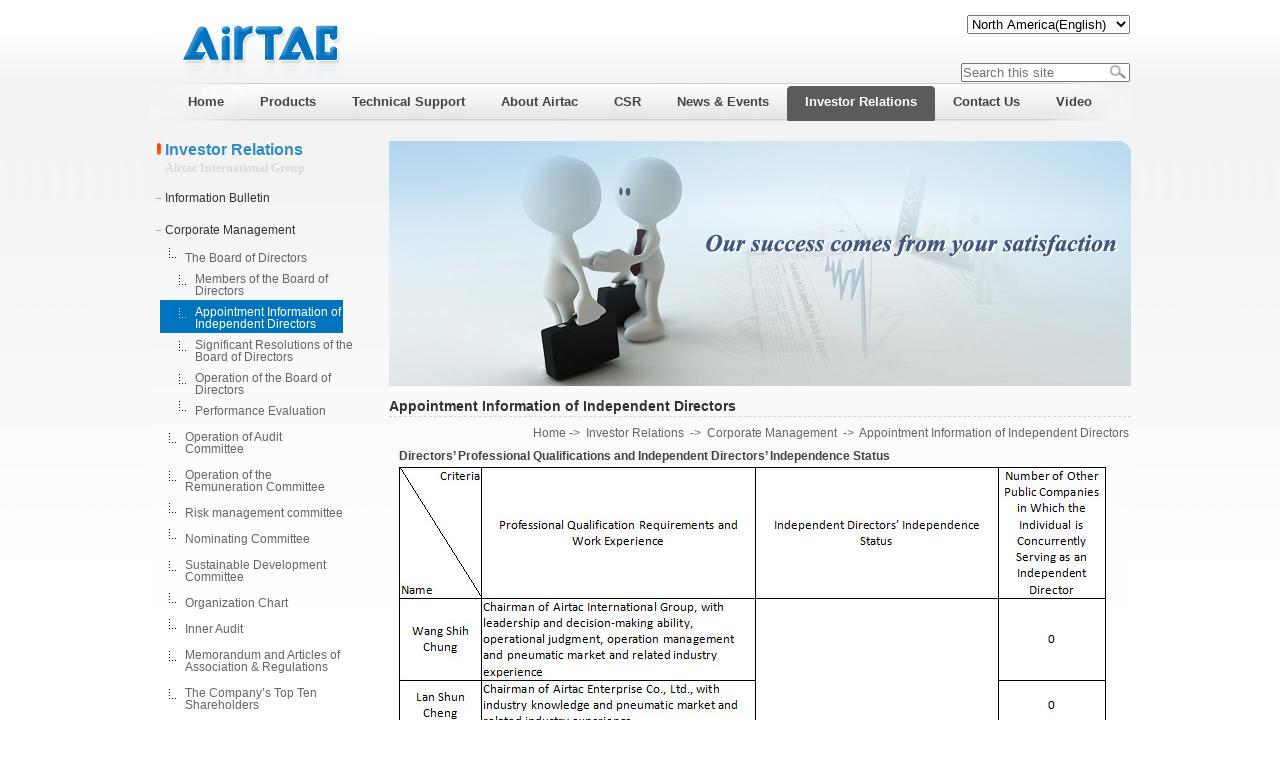

--- FILE ---
content_type: text/html; charset=utf-8
request_url: https://us-en.airtac.com/about.aspx?c_kind=5&c_kind2=132&c_kind3=324&c_kind4=326
body_size: 23812
content:

<!DOCTYPE html PUBLIC "-//W3C//DTD XHTML 1.0 Transitional//EN" "http://www.w3.org/TR/xhtml1/DTD/xhtml1-transitional.dtd">
<html xmlns="http://www.w3.org/1999/xhtml">
<head>
<meta http-equiv="Content-Type" content="text/html; charset=utf-8" />
<meta content="Airtac International Group&nbsp;with its headquater located in Ningbo and established in Taiwan in 1988, is a well-known supplier/manufacture of pneumatic equipments in the world market. AirTAC is specialized in producing actuators, control components, air preparation products, and accessories, which are widely used in the automotive, machinery manufacturing, metallurgy, electronics, environmental protection, lighting and textile, ceramics, medical equipments, food and packaging industries." name="description"/>
<meta content="AIRTAC,solenoid valves,cylinder,standard cylinder" name="keywords" />
<!--MOBILE ADD STR-->
  <meta http-equiv="X-UA-Compatible" content="IE=Edge,chrome=1">
  <meta name="renderer" content="webkit">
  <meta name="viewport" content="width=device-width, initial-scale=1, maximum-scale=1, user-scalable=no, minimal-ui">
<!--MOBILE ADD END-->
<title>AirTAC International Group</title>
<link rel="shortcut icon" href="favicon.ico" />
<link href="css/css.css" rel="stylesheet" type="text/css" />
</head>
<body onload="c_ss()">
<form name="form1" method="post" action="about.aspx?c_kind=5&amp;c_kind2=132&amp;c_kind3=324&amp;c_kind4=326" id="form1">
<div>
<input type="hidden" name="__VIEWSTATE" id="__VIEWSTATE" value="/[base64]/////[base64]" />
</div>

<div>

	<input type="hidden" name="__VIEWSTATEGENERATOR" id="__VIEWSTATEGENERATOR" value="E809BCA5" />
	<input type="hidden" name="__EVENTVALIDATION" id="__EVENTVALIDATION" value="/wEWCgK30+O5CAKGgPyGAQKmlNCQAgKr+9b+DgKq+7r9DgKq+7b9DgKq+7L9DgLhseypCgKmlLy1CQKC2O7WBjA7lRAXPiSCL7aGUGmc5sTYNZt1" />
</div>
 <div class="container">
 
<!--<script type="text/javascript"> 
$(function(){ 
$('#webmenu li').hover(function(){ 
$(this).children('ul').stop(true,true).slideDown('slow'); 
},function(){ 
$(this).children('ul').stop(true,true).slideUp('slow'); 
});
$('#webmenu li').hover(function(){ 
$(this).children('div').stop(true,true).slideDown('slow'); 
},function(){ 
$(this).children('div').stop(true,true).slideUp('slow'); 
}); 
});
 </script>-->
<style type="text/css">
*{
margin:0; 
padding:0;
} 
#webmenu li ul a { float:none; line-height:15px;  padding:3px 0px;   text-transform:capitalize; display:block;}
#webmenu {  text-align:center;position:relative; z-index:5000;} 
#webmenu li ul {display:none;border:1px solid #ddd; } 
#webmenu .height-auto { line-height:15px; padding:5px 10px;} 
.second-menu, .third-menu, .fourth-menu {position:absolute;} 
.first-menu li {position:relative;} 
.first-menu a { float:left; display:block;  padding: 0;  } 
.second-menu {top:38px; left:0;} 
.third-menu, .fourth-menu {width:110px; top:0; left:110px; _left:120px; } 
.third-menu a:hover {background:#ccc; border-bottom:1px solid #fff; } 
#subMgm {width:110px; position:absolute; left:110px;} 
#subMgm .third-menu {left:110px; _left:55px;} 
#subMgm .fourth-menu {left:110px; _left:55px; } 
#subMusic, #subNews {width:110px;} 
</style>  
<div class="header">
	    <div class="top"><A href="../index.aspx"><img src="../images/head2.gif"/></A><!--2022-11-15 add -->
             <div class="lan">
             <script type="text/javascript" src="js/Language.js"></script> 
             <script>
             function alert_z()
             {
            // var JF_cn="ft"+self.location.hostname.toString().replace(/\./g,"")
	        // var BodyIsFt=getCookie(JF_cn);
             var StranLink_Obj=document.getElementById("StranLink12");
           //if(StranLink_Obj.options[StranLink_Obj.selectedIndex].value=="-1")
           // {          
             //StranBody();
             // c_ss();          
            // return;
           // }  else if(StranLink_Obj.options[StranLink_Obj.selectedIndex].value=="0")
           // {
            window.location.href=StranLink_Obj.options[StranLink_Obj.selectedIndex].value;
           // } else
           // {
           // window.location.href="http://www.airtac.com.tw/";
           // }          
             }           

 function c_ss(){
 var BodyIsFt=getCookie(JF_cn);
                var i,num,op
                num=document.form1.StranLink12.length
                for(i=0;i<num;i++){
                op=document.form1.StranLink12.options[i]
                if(op.value==BodyIsFt) op.selected=true;
            }}
             </script>
<script type="text/javascript">
function tjse()
{
key=document.getElementById("top1_TextBox1").value;
kd="";
window.location.href="websearch.aspx?c_kind=552&searchkey=" + key + "&kd=" +kd;
}	
function OnKeyAll()
{if(event.keyCode==13)
	{
		var btnQueryAll=document.getElementById("btnSeachAll");
		btnQueryAll.focus();
		if(btnQueryAll==document.activeElement){
		btnQueryAll.click();
	}
	}
}		 
</script>			 
           <select onchange="alert_z()" id="StranLink12" name="StranLink12">
		   <option value="#" >-Select Language-</option>
		   <option value="https://us-en.airtac.com" selected="selected">North America(English)</option>
		   <option value="https://sa-es.airtac.com" >South America(Español)</option>
		   <option value="https://global.airtac.com" >Global(English)</option> 		   		   		   
		</select>
		    </div>
<div class="lan3" >
		 <ul>		   
		   <li class="seach_textbox" >
               <input name="top1$TextBox1" type="text" id="top1_TextBox1" placeholder="Search this site" onkeydown="OnKeyAll()" /><a  href="javascript:tjse()" id="btnSeachAll"><img src="images/cx.jpg" Width="16" Height="14" BorderStyle="None"   /></a></li>
		 </ul>
 </div>			
		</div>
<div id="nav">
<ul id="webmenu" class="first-menu" style="padding-left:20px;">
<li class="li1"><a href="index.aspx" class="yj"><span>Home</span></a> 
</li>

			<li class="li1"  ><a class="yj4" href="/pro_pd.aspx?c_kind=4"><span>Products</span></a>
			<ul id="subNews" class="second-menu lls" style="width:342px;">
			 <div style=" line-height: 15px;  list-style-type: none;text-align:left;
  width: 342px;  background-image:url(../images/xx.gif); height:153px; background-repeat:repeat-x; background-position:left top; z-index:200;">
			<div class="ej">
			<div style=" padding-top:5px; *padding-top:0px; *margin-top:5px;">			
			 <div style="float:left">
			
           
            <li><a href="pro_js.aspx?c_kind=4&c_kind2=18" >New Products</a>        
         
         
         </li>
        
         
           
            <li><a href="projs.aspx?c_kind=4&c_kind2=19" >Product Introductions</a>        
         
         
           <ul  class="third-menu lls" style="width:162px;">
           <div class="ej1">
           <div style=" padding-top:10px; *padding-top:0px; *margin-top:10px;">			
			 <div style="float:left">
           
          <li>
         <a href="projs.aspx?c_kind=4&c_kind2=19&c_kind3=40">Control Components</a>
         
         <ul class="fourth-menu lls" style="width:162px;">
         <div class="ej1">
         <div style=" padding-top:10px; *padding-top:0px; *margin-top:10px;">			
			 <div style="float:left">
         
               <li><a href="pro.aspx?c_kind=4&c_kind2=19&c_kind3=40&c_kind4=46 ">Solenoid Valve</a></li>               
                  
               <li><a href="pro.aspx?c_kind=4&c_kind2=19&c_kind3=40&c_kind4=47 ">2 way valve</a></li>               
                  
               <li><a href="pro.aspx?c_kind=4&c_kind2=19&c_kind3=40&c_kind4=48 ">Pneumatic Control Valve</a></li>               
                  
               <li><a href="pro.aspx?c_kind=4&c_kind2=19&c_kind3=40&c_kind4=49 ">Other Valves</a></li>               
                  
               <li><a href="pro.aspx?c_kind=4&c_kind2=19&c_kind3=40&c_kind4=306 ">Ordinary Coils</a></li>               
                  
                  </div>
                 
			      </div>
			   </div>
                  </ul>
                  
              </li>
              
          <li>
         <a href="projs.aspx?c_kind=4&c_kind2=19&c_kind3=39">Preparation Units</a>
         
         <ul class="fourth-menu lls" style="width:162px;">
         <div class="ej1">
         <div style=" padding-top:10px; *padding-top:0px; *margin-top:10px;">			
			 <div style="float:left">
         
               <li><a href="pro.aspx?c_kind=4&c_kind2=19&c_kind3=39&c_kind4=43 ">GA Series</a></li>               
                  
               <li><a href="pro.aspx?c_kind=4&c_kind2=19&c_kind3=39&c_kind4=445 ">GP Series</a></li>               
                  
               <li><a href="pro.aspx?c_kind=4&c_kind2=19&c_kind3=39&c_kind4=581 ">Pressure Switch</a></li>               
                  
               <li><a href="pro.aspx?c_kind=4&c_kind2=19&c_kind3=39&c_kind4=45 ">Other Series</a></li>               
                  
               <li><a href="pro.aspx?c_kind=4&c_kind2=19&c_kind3=39&c_kind4=582 ">Vacuum Components</a></li>               
                  
                  </div>
                 
			      </div>
			   </div>
                  </ul>
                  
              </li>
              
          <li>
         <a href="projs.aspx?c_kind=4&c_kind2=19&c_kind3=41">Actuators</a>
         
         <ul class="fourth-menu lls" style="width:162px;">
         <div class="ej1">
         <div style=" padding-top:10px; *padding-top:0px; *margin-top:10px;">			
			 <div style="float:left">
         
               <li><a href="pro.aspx?c_kind=4&c_kind2=19&c_kind3=41&c_kind4=592 ">Standard Cylinder(Imperial)</a></li>               
                  
               <li><a href="pro.aspx?c_kind=4&c_kind2=19&c_kind3=41&c_kind4=593 ">Roundline Cylinder(Imperial)</a></li>               
                  
               <li><a href="pro.aspx?c_kind=4&c_kind2=19&c_kind3=41&c_kind4=487 ">Slide Table Cylinders</a></li>               
                  
               <li><a href="pro.aspx?c_kind=4&c_kind2=19&c_kind3=41&c_kind4=485 ">Guided Cylinders</a></li>               
                  
               <li><a href="pro.aspx?c_kind=4&c_kind2=19&c_kind3=41&c_kind4=495 ">Rodless Magnetic Cylinders</a></li>               
                  
               <li><a href="pro.aspx?c_kind=4&c_kind2=19&c_kind3=41&c_kind4=497 ">Air Grippers</a></li>               
                  
               <li><a href="pro.aspx?c_kind=4&c_kind2=19&c_kind3=41&c_kind4=496 ">Rotary Table Cylinders</a></li>               
                  
               <li><a href="pro.aspx?c_kind=4&c_kind2=19&c_kind3=41&c_kind4=513 ">Cylinder Accessories</a></li>               
                  
                  </div>
                 
			      </div>
			   </div>
                  </ul>
                  
              </li>
              
          <li>
         <a href="projs.aspx?c_kind=4&c_kind2=19&c_kind3=42">Fittings & Tubing & Accessories</a>
         
         <ul class="fourth-menu lls" style="width:162px;">
         <div class="ej1">
         <div style=" padding-top:10px; *padding-top:0px; *margin-top:10px;">			
			 <div style="float:left">
         
               <li><a href="pro.aspx?c_kind=4&c_kind2=19&c_kind3=42&c_kind4=56 ">Shock Absorber</a></li>               
                  
               <li><a href="pro.aspx?c_kind=4&c_kind2=19&c_kind3=42&c_kind4=597 ">One-Touch Fittings(NPT Thread)</a></li>               
                  
               <li><a href="pro.aspx?c_kind=4&c_kind2=19&c_kind3=42&c_kind4=467 ">One-Touch Fittings(PT Thread)</a></li>               
                  
               <li><a href="pro.aspx?c_kind=4&c_kind2=19&c_kind3=42&c_kind4=468 ">Stainless Steel One-touch Fittings(PT)</a></li>               
                  
               <li><a href="pro.aspx?c_kind=4&c_kind2=19&c_kind3=42&c_kind4=257 ">PU Tube</a></li>               
                  
               <li><a href="pro.aspx?c_kind=4&c_kind2=19&c_kind3=42&c_kind4=258 ">PA Tube,Flame resistant tube</a></li>               
                  
                  </div>
                 
			      </div>
			   </div>
                  </ul>
                  
              </li>
              
          <li>
         <a href="projs.aspx?c_kind=4&c_kind2=19&c_kind3=516">Guide</a>
         
         <ul class="fourth-menu lls" style="width:162px;">
         <div class="ej1">
         <div style=" padding-top:10px; *padding-top:0px; *margin-top:10px;">			
			 <div style="float:left">
         
               <li><a href="pro.aspx?c_kind=4&c_kind2=19&c_kind3=516&c_kind4=551 ">Guide</a></li>               
                  
               <li><a href="https://us-en.airtac.com/guide/?c_kind=4&c_kind2=19&c_kind3=516&c_kind4=656 ">Linear guide theoretical lifespan calculation program</a></li>               
                  
                  </div>
                 
			      </div>
			   </div>
                  </ul>
                  
              </li>
              </div>
			   </div>
			   </div></ul>
         </li>
        
         
           
            <li><a href="projs3.aspx?c_kind=4&c_kind2=678" >Discontinued products</a>        
         
         
           <ul  class="third-menu lls" style="width:162px;">
           <div class="ej1">
           <div style=" padding-top:10px; *padding-top:0px; *margin-top:10px;">			
			 <div style="float:left">
           
          <li>
         <a href="projs3.aspx?c_kind=4&c_kind2=678&c_kind3=679">Control Components</a>
         
         <ul class="fourth-menu lls" style="width:162px;">
         <div class="ej1">
         <div style=" padding-top:10px; *padding-top:0px; *margin-top:10px;">			
			 <div style="float:left">
         
               <li><a href="pro3.aspx?c_kind=4&c_kind2=678&c_kind3=679&c_kind4=680 ">2W Series Valve</a></li>               
                  
               <li><a href="pro3.aspx?c_kind=4&c_kind2=678&c_kind3=679&c_kind4=681 ">2KW Series Valve</a></li>               
                  
               <li><a href="pro3.aspx?c_kind=4&c_kind2=678&c_kind3=679&c_kind4=682 ">2S Series Valve</a></li>               
                  
               <li><a href="pro3.aspx?c_kind=4&c_kind2=678&c_kind3=679&c_kind4=683 ">2KS Series Valve</a></li>               
                  
               <li><a href="pro3.aspx?c_kind=4&c_kind2=678&c_kind3=679&c_kind4=684 ">2L Series Valve</a></li>               
                  
               <li><a href="pro3.aspx?c_kind=4&c_kind2=678&c_kind3=679&c_kind4=685 ">2KL Series Valve</a></li>               
                  
               <li><a href="pro3.aspx?c_kind=4&c_kind2=678&c_kind3=679&c_kind4=761 ">6V Series Valve</a></li>               
                  
               <li><a href="pro3.aspx?c_kind=4&c_kind2=678&c_kind3=679&c_kind4=763 ">6HV Series Valve</a></li>               
                  
               <li><a href="pro3.aspx?c_kind=4&c_kind2=678&c_kind3=679&c_kind4=765 ">6TV Series Valve</a></li>               
                  
               <li><a href="pro3.aspx?c_kind=4&c_kind2=678&c_kind3=679&c_kind4=767 ">6A Series Valve</a></li>               
                  
               <li><a href="pro3.aspx?c_kind=4&c_kind2=678&c_kind3=679&c_kind4=769 ">6TA Series Valve</a></li>               
                  
                  </div>
                 
			      </div>
			   </div>
                  </ul>
                  
              </li>
              
          <li>
         <a href="projs3.aspx?c_kind=4&c_kind2=678&c_kind3=771">Actuators</a>
         
         <ul class="fourth-menu lls" style="width:162px;">
         <div class="ej1">
         <div style=" padding-top:10px; *padding-top:0px; *margin-top:10px;">			
			 <div style="float:left">
         
               <li><a href="pro3.aspx?c_kind=4&c_kind2=678&c_kind3=771&c_kind4=772 ">NACQ Compact Cylinder</a></li>               
                  
               <li><a href="pro3.aspx?c_kind=4&c_kind2=678&c_kind3=771&c_kind4=774 ">NACF Round Compact Cylinder</a></li>               
                  
                  </div>
                 
			      </div>
			   </div>
                  </ul>
                  
              </li>
              
          <li>
         <a href="projs3.aspx?c_kind=4&c_kind2=678&c_kind3=776">Fittings & Tubing & Accessories</a>
         
         <ul class="fourth-menu lls" style="width:162px;">
         <div class="ej1">
         <div style=" padding-top:10px; *padding-top:0px; *margin-top:10px;">			
			 <div style="float:left">
         
               <li><a href="pro3.aspx?c_kind=4&c_kind2=678&c_kind3=776&c_kind4=777 ">NUE95A Series</a></li>               
                  
               <li><a href="pro3.aspx?c_kind=4&c_kind2=678&c_kind3=776&c_kind4=779 ">NACA/NACJ Series</a></li>               
                  
               <li><a href="pro3.aspx?c_kind=4&c_kind2=678&c_kind3=776&c_kind4=781 ">NPLL Series</a></li>               
                  
               <li><a href="pro3.aspx?c_kind=4&c_kind2=678&c_kind3=776&c_kind4=783 ">NPLF Series</a></li>               
                  
               <li><a href="pro3.aspx?c_kind=4&c_kind2=678&c_kind3=776&c_kind4=785 ">NPSS Series</a></li>               
                  
               <li><a href="pro3.aspx?c_kind=4&c_kind2=678&c_kind3=776&c_kind4=787 ">NPH Series</a></li>               
                  
               <li><a href="pro3.aspx?c_kind=4&c_kind2=678&c_kind3=776&c_kind4=789 ">NPHF Series</a></li>               
                  
               <li><a href="pro3.aspx?c_kind=4&c_kind2=678&c_kind3=776&c_kind4=791 ">NPHW Series</a></li>               
                  
               <li><a href="pro3.aspx?c_kind=4&c_kind2=678&c_kind3=776&c_kind4=793 ">NPHD Series</a></li>               
                  
               <li><a href="pro3.aspx?c_kind=4&c_kind2=678&c_kind3=776&c_kind4=795 ">NPHK Series</a></li>               
                  
               <li><a href="pro3.aspx?c_kind=4&c_kind2=678&c_kind3=776&c_kind4=797 ">NPHV Series</a></li>               
                  
               <li><a href="pro3.aspx?c_kind=4&c_kind2=678&c_kind3=776&c_kind4=799 ">NPZ Series</a></li>               
                  
               <li><a href="pro3.aspx?c_kind=4&c_kind2=678&c_kind3=776&c_kind4=801 ">NPEG Series</a></li>               
                  
               <li><a href="pro3.aspx?c_kind=4&c_kind2=678&c_kind3=776&c_kind4=803 ">NPEW Series</a></li>               
                  
               <li><a href="pro3.aspx?c_kind=4&c_kind2=678&c_kind3=776&c_kind4=805 ">NPYW Series</a></li>               
                  
               <li><a href="pro3.aspx?c_kind=4&c_kind2=678&c_kind3=776&c_kind4=807 ">NPZG Series</a></li>               
                  
               <li><a href="pro3.aspx?c_kind=4&c_kind2=678&c_kind3=776&c_kind4=809 ">NPZB Series</a></li>               
                  
               <li><a href="pro3.aspx?c_kind=4&c_kind2=678&c_kind3=776&c_kind4=811 ">NPKG Series</a></li>               
                  
               <li><a href="pro3.aspx?c_kind=4&c_kind2=678&c_kind3=776&c_kind4=813 ">NPKD Series</a></li>               
                  
               <li><a href="pro3.aspx?c_kind=4&c_kind2=678&c_kind3=776&c_kind4=815 ">NBESL Series</a></li>               
                  
               <li><a href="pro3.aspx?c_kind=4&c_kind2=678&c_kind3=776&c_kind4=819 ">NBPC Series</a></li>               
                  
               <li><a href="pro3.aspx?c_kind=4&c_kind2=678&c_kind3=776&c_kind4=821 ">NBPCF Series</a></li>               
                  
               <li><a href="pro3.aspx?c_kind=4&c_kind2=678&c_kind3=776&c_kind4=823 ">NBPM Series</a></li>               
                  
               <li><a href="pro3.aspx?c_kind=4&c_kind2=678&c_kind3=776&c_kind4=825 ">NBPMF Series</a></li>               
                  
               <li><a href="pro3.aspx?c_kind=4&c_kind2=678&c_kind3=776&c_kind4=827 ">NBKC Series</a></li>               
                  
               <li><a href="pro3.aspx?c_kind=4&c_kind2=678&c_kind3=776&c_kind4=829 ">NBB Series</a></li>               
                  
               <li><a href="pro3.aspx?c_kind=4&c_kind2=678&c_kind3=776&c_kind4=831 ">NBD Series</a></li>               
                  
               <li><a href="pro3.aspx?c_kind=4&c_kind2=678&c_kind3=776&c_kind4=833 ">NBU Series</a></li>               
                  
                  </div>
                 
			      </div>
			   </div>
                  </ul>
                  
              </li>
              </div>
			   </div>
			   </div></ul>
         </li>
        
         
           
            <li><a href="about.aspx?c_kind=4&c_kind2=615" >North America Version Product Catalog Errata</a>        
         
         
         </li>
        
         
           
            <li><a href="pro_xz2.aspx?c_kind=4&c_kind2=131" >3D software and full catalog download</a>        
         
         
         </li>
        
         
           
            <li><a href="crosscatalog.aspx?c_kind=4&c_kind2=612" >product part numbers cross</a>        
         
         
         </li>
        
         
           
            <li><a href="https://global.airtac.com/pro_pd.aspx?c_kind=4?c_kind=4&c_kind2=622" >Global product lines: metric and ISO series</a>        
         
         
         </li>
        
          </div><div style="float:right; width:187; height:102; overflow:hidden;"></div>
			   
			   </div></div>
			</ul>
			
			</li>			
			
			<li class="li1"  ><a class="yj2" href="/jjfa.aspx?c_kind=2&c_kind2=14"><span>Technical Support</span></a>
			<ul id="subNews" class="second-menu lls" style="width:342px;">
			 <div style=" line-height: 15px;  list-style-type: none;text-align:left;
  width: 342px;  background-image:url(../images/xx.gif); height:153px; background-repeat:repeat-x; background-position:left top; z-index:200;">
			<div class="ej">
			<div style=" padding-top:5px; *padding-top:0px; *margin-top:5px;">			
			 <div style="float:left">
			
           
            <li><a href="jjfa.aspx?c_kind=2&c_kind2=14" >Global Capacity</a>        
         
         
           <ul  class="third-menu lls" style="width:162px;">
           <div class="ej1">
           <div style=" padding-top:10px; *padding-top:0px; *margin-top:10px;">			
			 <div style="float:left">
           
          <li>
         <a href="about.aspx?c_kind=2&c_kind2=14&c_kind3=29">Service Network</a>
         
              </li>
              
          <li>
         <a href="about.aspx?c_kind=2&c_kind2=14&c_kind3=31">Manufacturing Capacity</a>
         
              </li>
              </div>
			   </div>
			   </div></ul>
         </li>
        
          </div><div style="float:right; width:187; height:102; overflow:hidden;"></div>
			   
			   </div></div>
			</ul>
			
			</li>			
			
			<li class="li1"  ><a class="yj1" href="/about.aspx?c_kind=1&c_kind2=8"><span>About Airtac</span></a>
			<ul id="subNews" class="second-menu lls" style="width:342px;">
			 <div style=" line-height: 15px;  list-style-type: none;text-align:left;
  width: 342px;  background-image:url(../images/xx.gif); height:153px; background-repeat:repeat-x; background-position:left top; z-index:200;">
			<div class="ej">
			<div style=" padding-top:5px; *padding-top:0px; *margin-top:5px;">			
			 <div style="float:left">
			
           
            <li><a href="about.aspx?c_kind=1&c_kind2=8" >Group Overview</a>        
         
         
         </li>
        
         
           
            <li><a href="about3.aspx?c_kind=1&c_kind2=9" >Development History</a>        
         
         
           <ul  class="third-menu lls" style="width:162px;">
           <div class="ej1">
           <div style=" padding-top:10px; *padding-top:0px; *margin-top:10px;">			
			 <div style="float:left">
           
          <li>
         <a href="?c_kind=1&c_kind2=9&c_kind3=540">1988-2005</a>
         
              </li>
              
          <li>
         <a href="?c_kind=1&c_kind2=9&c_kind3=541">2006-2010</a>
         
              </li>
              
          <li>
         <a href="?c_kind=1&c_kind2=9&c_kind3=542">2011-2015</a>
         
              </li>
              
          <li>
         <a href="?c_kind=1&c_kind2=9&c_kind3=543">2016-2020</a>
         
              </li>
              </div>
			   </div>
			   </div></ul>
         </li>
        
         
           
            <li><a href="https://www.104.com.tw/jobbank/custjob/index.php?r=cust&jobsource=checkc&j=443a426b34363e6730323a63383e3619729292929405c466785j52&page=2#info06?c_kind=1&c_kind2=385" >Career</a>        
         
         
         </li>
        
          </div><div style="float:right; width:187; height:102; overflow:hidden;"></div>
			   
			   </div></div>
			</ul>
			
			</li>			
			
			<li class="li1"  ><a class="yj11" href="/about5.aspx?c_kind=11"><span>CSR</span></a>
			<ul id="subNews" class="second-menu lls" style="width:342px;">
			 <div style=" line-height: 15px;  list-style-type: none;text-align:left;
  width: 342px;  background-image:url(../images/xx.gif); height:153px; background-repeat:repeat-x; background-position:left top; z-index:200;">
			<div class="ej">
			<div style=" padding-top:5px; *padding-top:0px; *margin-top:5px;">			
			 <div style="float:left">
			
           
            <li><a href="download.aspx?c_kind=11&c_kind2=614" >Sustainability Report</a>        
         
         
         </li>
        
         
           
            <li><a href="about4.aspx?c_kind=11&c_kind2=760" >Sustainability</a>        
         
         
           <ul  class="third-menu lls" style="width:162px;">
           <div class="ej1">
           <div style=" padding-top:10px; *padding-top:0px; *margin-top:10px;">			
			 <div style="float:left">
           
          <li>
         <a href="about.aspx?c_kind=11&c_kind2=760&c_kind3=723">Governance for Sustainability</a>
         
              </li>
              
          <li>
         <a href="about.aspx?c_kind=11&c_kind2=760&c_kind3=724">Sustainable Management Policy and Goals</a>
         
              </li>
              
          <li>
         <a href="about.aspx?c_kind=11&c_kind2=760&c_kind3=725">Promotion of Sustainable Development</a>
         
              </li>
              </div>
			   </div>
			   </div></ul>
         </li>
        
         
           
            <li><a href="about4.aspx?c_kind=11&c_kind2=728" >Sustainable Environment</a>        
         
         
           <ul  class="third-menu lls" style="width:162px;">
           <div class="ej1">
           <div style=" padding-top:10px; *padding-top:0px; *margin-top:10px;">			
			 <div style="float:left">
           
          <li>
         <a href="about.aspx?c_kind=11&c_kind2=728&c_kind3=735">Clean Technology and Sustainable Innovation</a>
         
              </li>
              
          <li>
         <a href="about.aspx?c_kind=11&c_kind2=728&c_kind3=736">Energy and GHG Management</a>
         
              </li>
              
          <li>
         <a href="about.aspx?c_kind=11&c_kind2=728&c_kind3=737">Alleviating Environmental Impact</a>
         
              </li>
              
          <li>
         <a href="about.aspx?c_kind=11&c_kind2=728&c_kind3=738">Climate Change Risk and Governance</a>
         
              </li>
              
          <li>
         <a href="about.aspx?c_kind=11&c_kind2=728&c_kind3=739">Internal Carbon Pricing</a>
         
              </li>
              </div>
			   </div>
			   </div></ul>
         </li>
        
         
           
            <li><a href="about4.aspx?c_kind=11&c_kind2=734" >Sustainable Governance</a>        
         
         
           <ul  class="third-menu lls" style="width:162px;">
           <div class="ej1">
           <div style=" padding-top:10px; *padding-top:0px; *margin-top:10px;">			
			 <div style="float:left">
           
          <li>
         <a href="about.aspx?c_kind=11&c_kind2=734&c_kind3=741">Ethical Corporate Management</a>
         
              </li>
              
          <li>
         <a href="about.aspx?c_kind=11&c_kind2=734&c_kind3=742">Risk Management</a>
         
              </li>
              
          <li>
         <a href="about.aspx?c_kind=11&c_kind2=734&c_kind3=743">Information Security and Privacy Protection</a>
         
              </li>
              
          <li>
         <a href="about.aspx?c_kind=11&c_kind2=734&c_kind3=744">Intellectual Property Rights Management</a>
         
              </li>
              
          <li>
         <a href="about.aspx?c_kind=11&c_kind2=734&c_kind3=745">Supply Chain Management</a>
         
              </li>
              
          <li>
         <a href="about4.aspx?c_kind=11&c_kind2=734&c_kind3=412">Stakeholders</a>
         
         <ul class="fourth-menu lls" style="width:162px;">
         <div class="ej1">
         <div style=" padding-top:10px; *padding-top:0px; *margin-top:10px;">			
			 <div style="float:left">
         
               <li><a href="about.aspx?c_kind=11&c_kind2=734&c_kind3=412&c_kind4=413 ">Global Office</a></li>               
                  
               <li><a href="us.aspx?c_kind=11&c_kind2=734&c_kind3=412&c_kind4=414 ">Sales Services</a></li>               
                  
               <li><a href="about.aspx?c_kind=11&c_kind2=734&c_kind3=412&c_kind4=415 ">Investor Services</a></li>               
                  
               <li><a href="about.aspx?c_kind=11&c_kind2=734&c_kind3=412&c_kind4=677 ">Report Ethics Complaint</a></li>               
                  
                  </div>
                 
			      </div>
			   </div>
                  </ul>
                  
              </li>
              </div>
			   </div>
			   </div></ul>
         </li>
        
         
           
            <li><a href="about4.aspx?c_kind=11&c_kind2=747" >Friendly Workplace</a>        
         
         
           <ul  class="third-menu lls" style="width:162px;">
           <div class="ej1">
           <div style=" padding-top:10px; *padding-top:0px; *margin-top:10px;">			
			 <div style="float:left">
           
          <li>
         <a href="about.aspx?c_kind=11&c_kind2=747&c_kind3=748">Human Rights Declaration</a>
         
              </li>
              
          <li>
         <a href="about.aspx?c_kind=11&c_kind2=747&c_kind3=749">Workplace Diversity</a>
         
              </li>
              
          <li>
         <a href="about.aspx?c_kind=11&c_kind2=747&c_kind3=750">Employee Compensation and Welfare</a>
         
              </li>
              
          <li>
         <a href="about.aspx?c_kind=11&c_kind2=747&c_kind3=751">Health and Safety Workplace</a>
         
              </li>
              
          <li>
         <a href="about.aspx?c_kind=11&c_kind2=747&c_kind3=752">Employees‘ Training and Development</a>
         
              </li>
              
          <li>
         <a href="about.aspx?c_kind=11&c_kind2=747&c_kind3=753">Employee Engagement Surveys and Communication Channels</a>
         
              </li>
              
          <li>
         <a href="about.aspx?c_kind=11&c_kind2=747&c_kind3=754">Service Quality</a>
         
              </li>
              </div>
			   </div>
			   </div></ul>
         </li>
        
         
           
            <li><a href="about4.aspx?c_kind=11&c_kind2=756" >Community Engagement</a>        
         
         
           <ul  class="third-menu lls" style="width:162px;">
           <div class="ej1">
           <div style=" padding-top:10px; *padding-top:0px; *margin-top:10px;">			
			 <div style="float:left">
           
          <li>
         <a href="about.aspx?c_kind=11&c_kind2=756&c_kind3=757">Community Companionship-Sunshine Action</a>
         
              </li>
              
          <li>
         <a href="about.aspx?c_kind=11&c_kind2=756&c_kind3=758">Community Assistance-Blue Student Aid Project</a>
         
              </li>
              
          <li>
         <a href="about.aspx?c_kind=11&c_kind2=756&c_kind3=25">Charity</a>
         
         <ul class="fourth-menu lls" style="width:162px;">
         <div class="ej1">
         <div style=" padding-top:10px; *padding-top:0px; *margin-top:10px;">			
			 <div style="float:left">
         
               <li><a href="about.aspx?c_kind=11&c_kind2=756&c_kind3=25&c_kind4=729 ">Clean Technology and Sustainable Innovation</a></li>               
                  
               <li><a href="about.aspx?c_kind=11&c_kind2=756&c_kind3=25&c_kind4=730 ">Energy and GHG Management</a></li>               
                  
               <li><a href="about.aspx?c_kind=11&c_kind2=756&c_kind3=25&c_kind4=731 ">Alleviating Environmental Impact</a></li>               
                  
               <li><a href="about.aspx?c_kind=11&c_kind2=756&c_kind3=25&c_kind4=732 ">Climate Change Risk and Governance</a></li>               
                  
               <li><a href="about.aspx?c_kind=11&c_kind2=756&c_kind3=25&c_kind4=733 ">Internal Carbon Pricing</a></li>               
                  
                  </div>
                 
			      </div>
			   </div>
                  </ul>
                  
              </li>
              </div>
			   </div>
			   </div></ul>
         </li>
        
          </div><div style="float:right; width:187; height:102; overflow:hidden;"></div>
			   
			   </div></div>
			</ul>
			
			</li>			
			
			<li class="li1"  ><a class="yj3" href="/news.aspx?c_kind=3&c_kind2=16"><span>News & Events</span></a>
			<ul id="subNews" class="second-menu lls" style="width:342px;">
			 <div style=" line-height: 15px;  list-style-type: none;text-align:left;
  width: 342px;  background-image:url(../images/xx.gif); height:153px; background-repeat:repeat-x; background-position:left top; z-index:200;">
			<div class="ej">
			<div style=" padding-top:5px; *padding-top:0px; *margin-top:5px;">			
			 <div style="float:left">
			
           
            <li><a href="news.aspx?c_kind=3&c_kind2=16" >News & Events</a>        
         
         
         </li>
        
          </div><div style="float:right; width:187; height:102; overflow:hidden;"></div>
			   
			   </div></div>
			</ul>
			
			</li>			
			
			<li class="li1" id="nav3" ><a class="yj5" href="/tzr.aspx?c_kind=5"><span>Investor Relations</span></a>
			<ul id="subNews" class="second-menu lls" style="width:342px;">
			 <div style=" line-height: 15px;  list-style-type: none;text-align:left;
  width: 342px;  background-image:url(../images/xx.gif); height:153px; background-repeat:repeat-x; background-position:left top; z-index:200;">
			<div class="ej">
			<div style=" padding-top:5px; *padding-top:0px; *margin-top:5px;">			
			 <div style="float:left">
			
           
            <li><a href="https://emops.twse.com.tw/emops_all.htm?c_kind=5&c_kind2=22" >Information Bulletin</a>        
         
         
         </li>
        
         
           
            <li><a href="about.aspx?c_kind=5&c_kind2=132" >Corporate Management</a>        
         
         
           <ul  class="third-menu lls" style="width:162px;">
           <div class="ej1">
           <div style=" padding-top:10px; *padding-top:0px; *margin-top:10px;">			
			 <div style="float:left">
           
          <li>
         <a href="about.aspx?c_kind=5&c_kind2=132&c_kind3=324">The Board of Directors</a>
         
         <ul class="fourth-menu lls" style="width:162px;">
         <div class="ej1">
         <div style=" padding-top:10px; *padding-top:0px; *margin-top:10px;">			
			 <div style="float:left">
         
               <li><a href="about.aspx?c_kind=5&c_kind2=132&c_kind3=324&c_kind4=325 ">Members of the Board of Directors</a></li>               
                  
               <li><a href="about.aspx?c_kind=5&c_kind2=132&c_kind3=324&c_kind4=326 ">Appointment Information of Independent Directors</a></li>               
                  
               <li><a href="about1.aspx?c_kind=5&c_kind2=132&c_kind3=324&c_kind4=327 ">Significant Resolutions of the Board of Directors</a></li>               
                  
               <li><a href="about1.aspx?c_kind=5&c_kind2=132&c_kind3=324&c_kind4=555 ">Operation of the Board of Directors</a></li>               
                  
               <li><a href="about1.aspx?c_kind=5&c_kind2=132&c_kind3=324&c_kind4=658 ">Performance Evaluation</a></li>               
                  
                  </div>
                 
			      </div>
			   </div>
                  </ul>
                  
              </li>
              
          <li>
         <a href="about.aspx?c_kind=5&c_kind2=132&c_kind3=553">Operation of Audit Committee</a>
         
         <ul class="fourth-menu lls" style="width:162px;">
         <div class="ej1">
         <div style=" padding-top:10px; *padding-top:0px; *margin-top:10px;">			
			 <div style="float:left">
         
               <li><a href="?c_kind=5&c_kind2=132&c_kind3=553&c_kind4=711 ">2025</a></li>               
                  
               <li><a href="?c_kind=5&c_kind2=132&c_kind3=553&c_kind4=703 ">2024</a></li>               
                  
               <li><a href="?c_kind=5&c_kind2=132&c_kind3=553&c_kind4=630 ">2021</a></li>               
                  
               <li><a href="?c_kind=5&c_kind2=132&c_kind3=553&c_kind4=629 ">2019</a></li>               
                  
                  </div>
                 
			      </div>
			   </div>
                  </ul>
                  
              </li>
              
          <li>
         <a href="about.aspx?c_kind=5&c_kind2=132&c_kind3=554">Operation of the Remuneration Committee</a>
         
         <ul class="fourth-menu lls" style="width:162px;">
         <div class="ej1">
         <div style=" padding-top:10px; *padding-top:0px; *margin-top:10px;">			
			 <div style="float:left">
         
               <li><a href="?c_kind=5&c_kind2=132&c_kind3=554&c_kind4=712 ">2025</a></li>               
                  
               <li><a href="?c_kind=5&c_kind2=132&c_kind3=554&c_kind4=704 ">2024</a></li>               
                  
               <li><a href="?c_kind=5&c_kind2=132&c_kind3=554&c_kind4=632 ">2021</a></li>               
                  
               <li><a href="?c_kind=5&c_kind2=132&c_kind3=554&c_kind4=631 ">2019</a></li>               
                  
                  </div>
                 
			      </div>
			   </div>
                  </ul>
                  
              </li>
              
          <li>
         <a href="about.aspx?c_kind=5&c_kind2=132&c_kind3=705">Risk management committee</a>
         
         <ul class="fourth-menu lls" style="width:162px;">
         <div class="ej1">
         <div style=" padding-top:10px; *padding-top:0px; *margin-top:10px;">			
			 <div style="float:left">
         
               <li><a href="?c_kind=5&c_kind2=132&c_kind3=705&c_kind4=713 ">2025</a></li>               
                  
               <li><a href="?c_kind=5&c_kind2=132&c_kind3=705&c_kind4=706 ">2024</a></li>               
                  
                  </div>
                 
			      </div>
			   </div>
                  </ul>
                  
              </li>
              
          <li>
         <a href="about.aspx?c_kind=5&c_kind2=132&c_kind3=714">Nominating Committee</a>
         
         <ul class="fourth-menu lls" style="width:162px;">
         <div class="ej1">
         <div style=" padding-top:10px; *padding-top:0px; *margin-top:10px;">			
			 <div style="float:left">
         
               <li><a href="?c_kind=5&c_kind2=132&c_kind3=714&c_kind4=716 ">2025</a></li>               
                  
                  </div>
                 
			      </div>
			   </div>
                  </ul>
                  
              </li>
              
          <li>
         <a href="about.aspx?c_kind=5&c_kind2=132&c_kind3=715">Sustainable Development Committee</a>
         
         <ul class="fourth-menu lls" style="width:162px;">
         <div class="ej1">
         <div style=" padding-top:10px; *padding-top:0px; *margin-top:10px;">			
			 <div style="float:left">
         
               <li><a href="?c_kind=5&c_kind2=132&c_kind3=715&c_kind4=717 ">2025</a></li>               
                  
                  </div>
                 
			      </div>
			   </div>
                  </ul>
                  
              </li>
              
          <li>
         <a href="about.aspx?c_kind=5&c_kind2=132&c_kind3=328">Organization Chart</a>
         
              </li>
              
          <li>
         <a href="about.aspx?c_kind=5&c_kind2=132&c_kind3=329">Inner Audit</a>
         
              </li>
              
          <li>
         <a href="download.aspx?c_kind=5&c_kind2=132&c_kind3=330">Memorandum and Articles of Association & Regulations</a>
         
              </li>
              
          <li>
         <a href="about.aspx?c_kind=5&c_kind2=132&c_kind3=389">The Company’s Top Ten Shareholders</a>
         
         <ul class="fourth-menu lls" style="width:162px;">
         <div class="ej1">
         <div style=" padding-top:10px; *padding-top:0px; *margin-top:10px;">			
			 <div style="float:left">
         
               <li><a href="?c_kind=5&c_kind2=132&c_kind3=389&c_kind4=702 ">2025</a></li>               
                  
               <li><a href="?c_kind=5&c_kind2=132&c_kind3=389&c_kind4=666 ">2024</a></li>               
                  
               <li><a href="?c_kind=5&c_kind2=132&c_kind3=389&c_kind4=648 ">2023</a></li>               
                  
               <li><a href="?c_kind=5&c_kind2=132&c_kind3=389&c_kind4=628 ">2022</a></li>               
                  
               <li><a href="?c_kind=5&c_kind2=132&c_kind3=389&c_kind4=621 ">2021</a></li>               
                  
               <li><a href="?c_kind=5&c_kind2=132&c_kind3=389&c_kind4=587 ">2020</a></li>               
                  
               <li><a href="?c_kind=5&c_kind2=132&c_kind3=389&c_kind4=546 ">2019</a></li>               
                  
               <li><a href="?c_kind=5&c_kind2=132&c_kind3=389&c_kind4=449 ">2018</a></li>               
                  
               <li><a href="?c_kind=5&c_kind2=132&c_kind3=389&c_kind4=448 ">2017</a></li>               
                  
               <li><a href="?c_kind=5&c_kind2=132&c_kind3=389&c_kind4=424 ">2016</a></li>               
                  
               <li><a href="?c_kind=5&c_kind2=132&c_kind3=389&c_kind4=390 ">2015</a></li>               
                  
                  </div>
                 
			      </div>
			   </div>
                  </ul>
                  
              </li>
              
          <li>
         <a href="about.aspx?c_kind=5&c_kind2=132&c_kind3=720">Dealing with Internal Key Information and Guarding Inside Trading</a>
         
         <ul class="fourth-menu lls" style="width:162px;">
         <div class="ej1">
         <div style=" padding-top:10px; *padding-top:0px; *margin-top:10px;">			
			 <div style="float:left">
         
               <li><a href="?c_kind=5&c_kind2=132&c_kind3=720&c_kind4=721 ">2025</a></li>               
                  
                  </div>
                 
			      </div>
			   </div>
                  </ul>
                  
              </li>
              </div>
			   </div>
			   </div></ul>
         </li>
        
         
           
            <li><a href="download1.aspx?c_kind=5&c_kind2=133" >Financial Information</a>        
         
         
           <ul  class="third-menu lls" style="width:162px;">
           <div class="ej1">
           <div style=" padding-top:10px; *padding-top:0px; *margin-top:10px;">			
			 <div style="float:left">
           
          <li>
         <a href="download1.aspx?c_kind=5&c_kind2=133&c_kind3=311">Financials</a>
         
         <ul class="fourth-menu lls" style="width:162px;">
         <div class="ej1">
         <div style=" padding-top:10px; *padding-top:0px; *margin-top:10px;">			
			 <div style="float:left">
         
               <li><a href="download1.aspx?c_kind=5&c_kind2=133&c_kind3=311&c_kind4=399 ">2009</a></li>               
                  
               <li><a href="download1.aspx?c_kind=5&c_kind2=133&c_kind3=311&c_kind4=400 ">2010</a></li>               
                  
               <li><a href="download1.aspx?c_kind=5&c_kind2=133&c_kind3=311&c_kind4=401 ">2011</a></li>               
                  
               <li><a href="download1.aspx?c_kind=5&c_kind2=133&c_kind3=311&c_kind4=402 ">2012</a></li>               
                  
               <li><a href="download1.aspx?c_kind=5&c_kind2=133&c_kind3=311&c_kind4=403 ">2013</a></li>               
                  
               <li><a href="download1.aspx?c_kind=5&c_kind2=133&c_kind3=311&c_kind4=404 ">2014</a></li>               
                  
               <li><a href="download1.aspx?c_kind=5&c_kind2=133&c_kind3=311&c_kind4=405 ">2015</a></li>               
                  
               <li><a href="download1.aspx?c_kind=5&c_kind2=133&c_kind3=311&c_kind4=425 ">2016</a></li>               
                  
               <li><a href="download1.aspx?c_kind=5&c_kind2=133&c_kind3=311&c_kind4=433 ">2017</a></li>               
                  
               <li><a href="download1.aspx?c_kind=5&c_kind2=133&c_kind3=311&c_kind4=450 ">2018</a></li>               
                  
               <li><a href="download1.aspx?c_kind=5&c_kind2=133&c_kind3=311&c_kind4=547 ">2019</a></li>               
                  
               <li><a href="download1.aspx?c_kind=5&c_kind2=133&c_kind3=311&c_kind4=588 ">2020</a></li>               
                  
               <li><a href="download1.aspx?c_kind=5&c_kind2=133&c_kind3=311&c_kind4=619 ">2021</a></li>               
                  
               <li><a href="download1.aspx?c_kind=5&c_kind2=133&c_kind3=311&c_kind4=636 ">2022</a></li>               
                  
               <li><a href="download1.aspx?c_kind=5&c_kind2=133&c_kind3=311&c_kind4=652 ">2023</a></li>               
                  
               <li><a href="download1.aspx?c_kind=5&c_kind2=133&c_kind3=311&c_kind4=663 ">2024</a></li>               
                  
               <li><a href="download1.aspx?c_kind=5&c_kind2=133&c_kind3=311&c_kind4=710 ">2025</a></li>               
                  
                  </div>
                 
			      </div>
			   </div>
                  </ul>
                  
              </li>
              
          <li>
         <a href="download1.aspx?c_kind=5&c_kind2=133&c_kind3=396">Transactions With Related Parties</a>
         
         <ul class="fourth-menu lls" style="width:162px;">
         <div class="ej1">
         <div style=" padding-top:10px; *padding-top:0px; *margin-top:10px;">			
			 <div style="float:left">
         
               <li><a href="download1.aspx?c_kind=5&c_kind2=133&c_kind3=396&c_kind4=397 ">2014</a></li>               
                  
               <li><a href="download1.aspx?c_kind=5&c_kind2=133&c_kind3=396&c_kind4=398 ">2015</a></li>               
                  
               <li><a href="download1.aspx?c_kind=5&c_kind2=133&c_kind3=396&c_kind4=426 ">2016</a></li>               
                  
               <li><a href="download1.aspx?c_kind=5&c_kind2=133&c_kind3=396&c_kind4=432 ">2017</a></li>               
                  
               <li><a href="download1.aspx?c_kind=5&c_kind2=133&c_kind3=396&c_kind4=451 ">2018</a></li>               
                  
               <li><a href="download1.aspx?c_kind=5&c_kind2=133&c_kind3=396&c_kind4=548 ">2019</a></li>               
                  
               <li><a href="download1.aspx?c_kind=5&c_kind2=133&c_kind3=396&c_kind4=589 ">2020</a></li>               
                  
               <li><a href="download1.aspx?c_kind=5&c_kind2=133&c_kind3=396&c_kind4=620 ">2021</a></li>               
                  
               <li><a href="download1.aspx?c_kind=5&c_kind2=133&c_kind3=396&c_kind4=635 ">2022</a></li>               
                  
               <li><a href="download1.aspx?c_kind=5&c_kind2=133&c_kind3=396&c_kind4=649 ">2023</a></li>               
                  
               <li><a href="download1.aspx?c_kind=5&c_kind2=133&c_kind3=396&c_kind4=664 ">2024</a></li>               
                  
               <li><a href="download1.aspx?c_kind=5&c_kind2=133&c_kind3=396&c_kind4=708 ">2025</a></li>               
                  
                  </div>
                 
			      </div>
			   </div>
                  </ul>
                  
              </li>
              </div>
			   </div>
			   </div></ul>
         </li>
        
         
           
            <li><a href="download.aspx?c_kind=5&c_kind2=430" >Company Introduction</a>        
         
         
           <ul  class="third-menu lls" style="width:162px;">
           <div class="ej1">
           <div style=" padding-top:10px; *padding-top:0px; *margin-top:10px;">			
			 <div style="float:left">
           
          <li>
         <a href="download.aspx?c_kind=5&c_kind2=430&c_kind3=531">2011</a>
         
              </li>
              
          <li>
         <a href="download.aspx?c_kind=5&c_kind2=430&c_kind3=532">2012</a>
         
              </li>
              
          <li>
         <a href="download.aspx?c_kind=5&c_kind2=430&c_kind3=533">2013</a>
         
              </li>
              
          <li>
         <a href="download.aspx?c_kind=5&c_kind2=430&c_kind3=534">2014</a>
         
              </li>
              
          <li>
         <a href="download.aspx?c_kind=5&c_kind2=430&c_kind3=535">2015</a>
         
              </li>
              
          <li>
         <a href="download.aspx?c_kind=5&c_kind2=430&c_kind3=536">2016</a>
         
              </li>
              
          <li>
         <a href="download.aspx?c_kind=5&c_kind2=430&c_kind3=537">2017</a>
         
              </li>
              
          <li>
         <a href="download.aspx?c_kind=5&c_kind2=430&c_kind3=538">2018</a>
         
              </li>
              
          <li>
         <a href="download.aspx?c_kind=5&c_kind2=430&c_kind3=549">2019</a>
         
              </li>
              
          <li>
         <a href="download.aspx?c_kind=5&c_kind2=430&c_kind3=590">2020</a>
         
              </li>
              
          <li>
         <a href="download.aspx?c_kind=5&c_kind2=430&c_kind3=617">2021</a>
         
              </li>
              
          <li>
         <a href="download.aspx?c_kind=5&c_kind2=430&c_kind3=634">2022</a>
         
              </li>
              
          <li>
         <a href="download.aspx?c_kind=5&c_kind2=430&c_kind3=650">2023</a>
         
              </li>
              
          <li>
         <a href="download.aspx?c_kind=5&c_kind2=430&c_kind3=661">2024</a>
         
              </li>
              
          <li>
         <a href="download.aspx?c_kind=5&c_kind2=430&c_kind3=709">2025</a>
         
              </li>
              </div>
			   </div>
			   </div></ul>
         </li>
        
         
           
            <li><a href="about.aspx?c_kind=5&c_kind2=134" >Services for Shareholders</a>        
         
         
           <ul  class="third-menu lls" style="width:162px;">
           <div class="ej1">
           <div style=" padding-top:10px; *padding-top:0px; *margin-top:10px;">			
			 <div style="float:left">
           
          <li>
         <a href="about.aspx?c_kind=5&c_kind2=134&c_kind3=331">Investor Conference</a>
         
              </li>
              
          <li>
         <a href="about.aspx?c_kind=5&c_kind2=134&c_kind3=332">Monthly Consolidated Revenue</a>
         
              </li>
              
          <li>
         <a href="about.aspx?c_kind=5&c_kind2=134&c_kind3=333">Stock Information</a>
         
              </li>
              
          <li>
         <a href="download.aspx?c_kind=5&c_kind2=134&c_kind3=334">Shareholders’ Meeting</a>
         
         <ul class="fourth-menu lls" style="width:162px;">
         <div class="ej1">
         <div style=" padding-top:10px; *padding-top:0px; *margin-top:10px;">			
			 <div style="float:left">
         
               <li><a href="download.aspx?c_kind=5&c_kind2=134&c_kind3=334&c_kind4=343 ">2011</a></li>               
                  
               <li><a href="download.aspx?c_kind=5&c_kind2=134&c_kind3=334&c_kind4=342 ">2012</a></li>               
                  
               <li><a href="download.aspx?c_kind=5&c_kind2=134&c_kind3=334&c_kind4=363 ">2013</a></li>               
                  
               <li><a href="download.aspx?c_kind=5&c_kind2=134&c_kind3=334&c_kind4=382 ">2014</a></li>               
                  
               <li><a href="download.aspx?c_kind=5&c_kind2=134&c_kind3=334&c_kind4=391 ">2015</a></li>               
                  
               <li><a href="download.aspx?c_kind=5&c_kind2=134&c_kind3=334&c_kind4=423 ">2016</a></li>               
                  
               <li><a href="download.aspx?c_kind=5&c_kind2=134&c_kind3=334&c_kind4=429 ">2017</a></li>               
                  
               <li><a href="download.aspx?c_kind=5&c_kind2=134&c_kind3=334&c_kind4=452 ">2018</a></li>               
                  
               <li><a href="download.aspx?c_kind=5&c_kind2=134&c_kind3=334&c_kind4=550 ">2019</a></li>               
                  
               <li><a href="download.aspx?c_kind=5&c_kind2=134&c_kind3=334&c_kind4=591 ">2020</a></li>               
                  
               <li><a href="download.aspx?c_kind=5&c_kind2=134&c_kind3=334&c_kind4=618 ">2021</a></li>               
                  
               <li><a href="download.aspx?c_kind=5&c_kind2=134&c_kind3=334&c_kind4=633 ">2022</a></li>               
                  
               <li><a href="download.aspx?c_kind=5&c_kind2=134&c_kind3=334&c_kind4=651 ">2023</a></li>               
                  
               <li><a href="download.aspx?c_kind=5&c_kind2=134&c_kind3=334&c_kind4=662 ">2024</a></li>               
                  
               <li><a href="download.aspx?c_kind=5&c_kind2=134&c_kind3=334&c_kind4=707 ">2025</a></li>               
                  
                  </div>
                 
			      </div>
			   </div>
                  </ul>
                  
              </li>
              
          <li>
         <a href="about.aspx?c_kind=5&c_kind2=134&c_kind3=335">Contact Us</a>
         
              </li>
              
          <li>
         <a href="download.aspx?c_kind=5&c_kind2=134&c_kind3=336">Other Information</a>
         
              </li>
              </div>
			   </div>
			   </div></ul>
         </li>
        
          </div><div style="float:right; width:187; height:102; overflow:hidden;"></div>
			   
			   </div></div>
			</ul>
			
			</li>			
			
			<li class="li1"  ><a class="yj6" href="/us.aspx?c_kind=6&c_kind2=23"><span>Contact Us</span></a>
			<ul id="subNews" class="second-menu lls" style="width:342px;">
			 <div style=" line-height: 15px;  list-style-type: none;text-align:left;
  width: 342px;  background-image:url(../images/xx.gif); height:153px; background-repeat:repeat-x; background-position:left top; z-index:200;">
			<div class="ej">
			<div style=" padding-top:5px; *padding-top:0px; *margin-top:5px;">			
			 <div style="float:left">
			
           
            <li><a href="us.aspx?c_kind=6&c_kind2=23" >Sales Network</a>        
         
         
         </li>
        
         
           
            <li><a href="about.aspx?c_kind=6&c_kind2=141" >Global Vision</a>        
         
         
         </li>
        
         
           
            <li><a href="feedback.aspx?c_kind=6&c_kind2=135" >Message Board</a>        
         
         
         </li>
        
          </div><div style="float:right; width:187; height:102; overflow:hidden;"></div>
			   
			   </div></div>
			</ul>
			
			</li>			
			
			<li class="li1"  ><a class="yj434" href="/video_list.aspx?c_kind=434&c_kind2=665"><span>Video</span></a>
			<ul id="subNews" class="second-menu lls" style="width:342px;">
			 <div style=" line-height: 15px;  list-style-type: none;text-align:left;
  width: 342px;  background-image:url(../images/xx.gif); height:153px; background-repeat:repeat-x; background-position:left top; z-index:200;">
			<div class="ej">
			<div style=" padding-top:5px; *padding-top:0px; *margin-top:5px;">			
			 <div style="float:left">
			
           
            <li><a href="video_list.aspx?c_kind=434&c_kind2=665" >Video List</a>        
         
         
         </li>
        
          </div><div style="float:right; width:187; height:102; overflow:hidden;"></div>
			   
			   </div></div>
			</ul>
			
			</li>			
				
</ul>
</div>
	</div>
    <!--header-->
    <div class="top_m">


<script type="text/javascript" src="js/jquery.js"></script>
<script type="text/javascript" src="js/script.js"></script>

<!-----------手机站导航开始---------->
<div class="header_m">
  <div class="logo_m"><a href="index.aspx"><img src="images/logo_airtac.png" alt=""></a></div>
  <div class="nav_ico"> <span></span> <span></span> <span></span> </div>
</div>
<div class="m_nav">
  <ul>
    <li> <a href="index.aspx">Home</a><!--首页-->
      <div class="language"><a href="https://us-en.airtac.com">En</a> <a href="https://sa-es.airtac.com">Es</a> <a href="https://global.airtac.com">Global</a></div>
    </li>
    <li class="m_nav2"><a href="javascript:;">About Airtac<i class="m_nav_ico"></i></a><!--关于亚德客-->
      <ul >
      	  
        <li><a href="/about.aspx?c_kind=1&c_kind2=8">Group Overview</a></li>  	
        
        <li><a href="/about3.aspx?c_kind=1&c_kind2=9">Development History</a></li>  	
        
        <li><a href="/https://www.104.com.tw/jobbank/custjob/index.php?r=cust&jobsource=checkc&j=443a426b34363e6730323a63383e3619729292929405c466785j52&page=2#info06?c_kind=1&c_kind2=385">Career</a></li>  	
        

      </ul>
    </li>
    <li class="m_nav2"><a href="javascript:;">CSR<i class="m_nav_ico"></i></a>
      <ul >
      	  

        <li class="m_nav3"><a href="download.aspx?c_kind=11&c_kind2=614">Sustainability Report</a>
    	  		<ul >
         				      	
        		</ul>	        			
        			</li> 				
        

        <li class="m_nav3"><a href="about4.aspx?c_kind=11&c_kind2=728">Sustainable Environment</a>
    	  		<ul >
         				 
        				<li><a href="about.aspx?c_kind=11&c_kind2=728&c_kind3=735">Clean Technology and Sustainable Innovation</li>  	
        				
        				<li><a href="about.aspx?c_kind=11&c_kind2=728&c_kind3=736">Energy and GHG Management</li>  	
        				
        				<li><a href="about.aspx?c_kind=11&c_kind2=728&c_kind3=737">Alleviating Environmental Impact</li>  	
        				
        				<li><a href="about.aspx?c_kind=11&c_kind2=728&c_kind3=738">Climate Change Risk and Governance</li>  	
        				
        				<li><a href="about.aspx?c_kind=11&c_kind2=728&c_kind3=739">Internal Carbon Pricing</li>  	
        				     	
        		</ul>	        			
        			</li> 				
        

        <li class="m_nav3"><a href="about4.aspx?c_kind=11&c_kind2=734">Sustainable Governance</a>
    	  		<ul >
         				 
        				<li><a href="about4.aspx?c_kind=11&c_kind2=734&c_kind3=412">Stakeholders</li>  	
        				
        				<li><a href="about.aspx?c_kind=11&c_kind2=734&c_kind3=741">Ethical Corporate Management</li>  	
        				
        				<li><a href="about.aspx?c_kind=11&c_kind2=734&c_kind3=742">Risk Management</li>  	
        				
        				<li><a href="about.aspx?c_kind=11&c_kind2=734&c_kind3=743">Information Security and Privacy Protection</li>  	
        				
        				<li><a href="about.aspx?c_kind=11&c_kind2=734&c_kind3=744">Intellectual Property Rights Management</li>  	
        				
        				<li><a href="about.aspx?c_kind=11&c_kind2=734&c_kind3=745">Supply Chain Management</li>  	
        				     	
        		</ul>	        			
        			</li> 				
        

        <li class="m_nav3"><a href="about4.aspx?c_kind=11&c_kind2=747">Friendly Workplace</a>
    	  		<ul >
         				 
        				<li><a href="about.aspx?c_kind=11&c_kind2=747&c_kind3=748">Human Rights Declaration</li>  	
        				
        				<li><a href="about.aspx?c_kind=11&c_kind2=747&c_kind3=749">Workplace Diversity</li>  	
        				
        				<li><a href="about.aspx?c_kind=11&c_kind2=747&c_kind3=750">Employee Compensation and Welfare</li>  	
        				
        				<li><a href="about.aspx?c_kind=11&c_kind2=747&c_kind3=751">Health and Safety Workplace</li>  	
        				
        				<li><a href="about.aspx?c_kind=11&c_kind2=747&c_kind3=752">Employees‘ Training and Development</li>  	
        				
        				<li><a href="about.aspx?c_kind=11&c_kind2=747&c_kind3=753">Employee Engagement Surveys and Communication Channels</li>  	
        				
        				<li><a href="about.aspx?c_kind=11&c_kind2=747&c_kind3=754">Service Quality</li>  	
        				     	
        		</ul>	        			
        			</li> 				
        

        <li class="m_nav3"><a href="about4.aspx?c_kind=11&c_kind2=756">Community Engagement</a>
    	  		<ul >
         				 
        				<li><a href="about.aspx?c_kind=11&c_kind2=756&c_kind3=25">Charity</li>  	
        				
        				<li><a href="about.aspx?c_kind=11&c_kind2=756&c_kind3=757">Community Companionship-Sunshine Action</li>  	
        				
        				<li><a href="about.aspx?c_kind=11&c_kind2=756&c_kind3=758">Community Assistance-Blue Student Aid Project</li>  	
        				     	
        		</ul>	        			
        			</li> 				
        

        <li class="m_nav3"><a href="about4.aspx?c_kind=11&c_kind2=760">Sustainability</a>
    	  		<ul >
         				 
        				<li><a href="about.aspx?c_kind=11&c_kind2=760&c_kind3=723">Governance for Sustainability</li>  	
        				
        				<li><a href="about.aspx?c_kind=11&c_kind2=760&c_kind3=724">Sustainable Management Policy and Goals</li>  	
        				
        				<li><a href="about.aspx?c_kind=11&c_kind2=760&c_kind3=725">Promotion of Sustainable Development</li>  	
        				     	
        		</ul>	        			
        			</li> 				
        
      </ul>
    </li>	
    <li class="m_nav2"><a href="javascript:;">Investor Relations<i class="m_nav_ico"> </i></a>
    	  <ul > <!--2级-->
          
        <li class="m_nav3"><a href="https://emops.twse.com.tw/emops_all.htm?c_kind=5&c_kind2=22">Information Bulletin</a>
    	  		<ul ><!--3级-->
         		      	
        		</ul>	        	
        	</li>  	
        
        <li class="m_nav3"><a href="javascript:;">Corporate Management<i class="m_nav_ico3"> </i></a>
    	  		<ul ><!--3级-->
         		 
        		<li class="m_nav4">
        			<a href="javascript:;">The Board of Directors<i class="m_nav_ico4"> </i></a>
     	  				<ul ><!--4级-->
         				 
        				<li><a href="about.aspx?c_kind=5&c_kind2=132&c_kind3=324&c_kind4=325">Members of the Board of Directors</li>  	
        				
        				<li><a href="about.aspx?c_kind=5&c_kind2=132&c_kind3=324&c_kind4=326">Appointment Information of Independent Directors</li>  	
        				
        				<li><a href="about1.aspx?c_kind=5&c_kind2=132&c_kind3=324&c_kind4=327">Significant Resolutions of the Board of Directors</li>  	
        				
        				<li><a href="about1.aspx?c_kind=5&c_kind2=132&c_kind3=324&c_kind4=555">Operation of the Board of Directors</li>  	
        				
        				<li><a href="about1.aspx?c_kind=5&c_kind2=132&c_kind3=324&c_kind4=658">Performance Evaluation</li>  	
        				     	
        		</ul>	        			
        			</li>  	
        		
        		<li class="m_nav4"><a href="about.aspx?c_kind=5&c_kind2=132&c_kind3=328">Organization Chart</a>
     	  				<ul ><!--4级-->
         				      	
        		</ul>	        			
        			</li>  	
        		
        		<li class="m_nav4"><a href="about.aspx?c_kind=5&c_kind2=132&c_kind3=329">Inner Audit</a>
     	  				<ul ><!--4级-->
         				      	
        		</ul>	        			
        			</li>  	
        		
        		<li class="m_nav4"><a href="download.aspx?c_kind=5&c_kind2=132&c_kind3=330">Memorandum and Articles of Association & Regulations</a>
     	  				<ul ><!--4级-->
         				      	
        		</ul>	        			
        			</li>  	
        		
        		<li class="m_nav4"><a href="about.aspx?c_kind=5&c_kind2=132&c_kind3=389">The Company’s Top Ten Shareholders</a>
     	  				<ul ><!--4级-->
         				      	
        		</ul>	        			
        			</li>  	
        		
        		<li class="m_nav4"><a href="about.aspx?c_kind=5&c_kind2=132&c_kind3=553">Operation of Audit Committee</a>
     	  				<ul ><!--4级-->
         				 
        				<li><a href="?c_kind=5&c_kind2=132&c_kind3=553&c_kind4=629">2019</li>  	
        				
        				<li><a href="?c_kind=5&c_kind2=132&c_kind3=553&c_kind4=630">2021</li>  	
        				
        				<li><a href="?c_kind=5&c_kind2=132&c_kind3=553&c_kind4=703">2024</li>  	
        				
        				<li><a href="?c_kind=5&c_kind2=132&c_kind3=553&c_kind4=711">2025</li>  	
        				     	
        		</ul>	        			
        			</li>  	
        		
        		<li class="m_nav4"><a href="about.aspx?c_kind=5&c_kind2=132&c_kind3=554">Operation of the Remuneration Committee</a>
     	  				<ul ><!--4级-->
         				 
        				<li><a href="?c_kind=5&c_kind2=132&c_kind3=554&c_kind4=631">2019</li>  	
        				
        				<li><a href="?c_kind=5&c_kind2=132&c_kind3=554&c_kind4=632">2021</li>  	
        				
        				<li><a href="?c_kind=5&c_kind2=132&c_kind3=554&c_kind4=704">2024</li>  	
        				
        				<li><a href="?c_kind=5&c_kind2=132&c_kind3=554&c_kind4=712">2025</li>  	
        				     	
        		</ul>	        			
        			</li>  	
        		
        		<li class="m_nav4"><a href="about.aspx?c_kind=5&c_kind2=132&c_kind3=705">Risk management committee</a>
     	  				<ul ><!--4级-->
         				 
        				<li><a href="?c_kind=5&c_kind2=132&c_kind3=705&c_kind4=706">2024</li>  	
        				
        				<li><a href="?c_kind=5&c_kind2=132&c_kind3=705&c_kind4=713">2025</li>  	
        				     	
        		</ul>	        			
        			</li>  	
        		
        		<li class="m_nav4"><a href="about.aspx?c_kind=5&c_kind2=132&c_kind3=714">Nominating Committee</a>
     	  				<ul ><!--4级-->
         				 
        				<li><a href="?c_kind=5&c_kind2=132&c_kind3=714&c_kind4=716">2025</li>  	
        				     	
        		</ul>	        			
        			</li>  	
        		
        		<li class="m_nav4"><a href="about.aspx?c_kind=5&c_kind2=132&c_kind3=715">Sustainable Development Committee</a>
     	  				<ul ><!--4级-->
         				 
        				<li><a href="?c_kind=5&c_kind2=132&c_kind3=715&c_kind4=717">2025</li>  	
        				     	
        		</ul>	        			
        			</li>  	
        		
        		<li class="m_nav4"><a href="about.aspx?c_kind=5&c_kind2=132&c_kind3=720">Dealing with Internal Key Information and Guarding Inside Trading</a>
     	  				<ul ><!--4级-->
         				 
        				<li><a href="?c_kind=5&c_kind2=132&c_kind3=720&c_kind4=721">2025</li>  	
        				     	
        		</ul>	        			
        			</li>  	
        		     	
        		</ul>	        	
        	</li>  	
        
        <li class="m_nav3"><a href="javascript:;">Financial Information<i class="m_nav_ico3"> </i></a>
    	  		<ul ><!--3级-->
         		 
        		<li class="m_nav4"><a href="download1.aspx?c_kind=5&c_kind2=133&c_kind3=311">Financials</a>
     	  				<ul ><!--4级-->
         				      	
        		</ul>	        			
        			</li>  	
        		
        		<li class="m_nav4"><a href="download1.aspx?c_kind=5&c_kind2=133&c_kind3=396">Transactions With Related Parties</a>
     	  				<ul ><!--4级-->
         				      	
        		</ul>	        			
        			</li>  	
        		     	
        		</ul>	        	
        	</li>  	
        
        <li class="m_nav3"><a href="javascript:;">Services for Shareholders<i class="m_nav_ico3"> </i></a>
    	  		<ul ><!--3级-->
         		 
        		<li class="m_nav4"><a href="about.aspx?c_kind=5&c_kind2=134&c_kind3=331">Investor Conference</a>
     	  				<ul ><!--4级-->
         				      	
        		</ul>	        			
        			</li>  	
        		
        		<li class="m_nav4"><a href="about.aspx?c_kind=5&c_kind2=134&c_kind3=332">Monthly Consolidated Revenue</a>
     	  				<ul ><!--4级-->
         				      	
        		</ul>	        			
        			</li>  	
        		
        		<li class="m_nav4"><a href="about.aspx?c_kind=5&c_kind2=134&c_kind3=333">Stock Information</a>
     	  				<ul ><!--4级-->
         				      	
        		</ul>	        			
        			</li>  	
        		
        		<li class="m_nav4"><a href="download.aspx?c_kind=5&c_kind2=134&c_kind3=334">Shareholders’ Meeting</a>
     	  				<ul ><!--4级-->
         				      	
        		</ul>	        			
        			</li>  	
        		
        		<li class="m_nav4"><a href="about.aspx?c_kind=5&c_kind2=134&c_kind3=335">Contact Us</a>
     	  				<ul ><!--4级-->
         				      	
        		</ul>	        			
        			</li>  	
        		
        		<li class="m_nav4"><a href="download.aspx?c_kind=5&c_kind2=134&c_kind3=336">Other Information</a>
     	  				<ul ><!--4级-->
         				      	
        		</ul>	        			
        			</li>  	
        		     	
        		</ul>	        	
        	</li>  	
        
        <li class="m_nav3"><a href="download.aspx?c_kind=5&c_kind2=430">Company Introduction</a>
    	  		<ul ><!--3级-->
         		      	
        		</ul>	        	
        	</li>  	
             	
        </ul>	
    	</li>    
    <li class="m_nav2"><a href="javascript:;">Products<i class="m_nav_ico"> </i></a><!--产品中心-->
        <ul >
          
        <li><a href="projs.aspx?c_kind=4&c_kind2=19&c_kind3=39">Preparation Units</a></li>  	
        
        <li><a href="projs.aspx?c_kind=4&c_kind2=19&c_kind3=40">Control Components</a></li>  	
        
        <li><a href="projs.aspx?c_kind=4&c_kind2=19&c_kind3=41">Actuators</a></li>  	
        
        <li><a href="projs.aspx?c_kind=4&c_kind2=19&c_kind3=42">Fittings & Tubing & Accessories</a></li>  	
        
        <li><a href="projs.aspx?c_kind=4&c_kind2=19&c_kind3=516">Guide</a></li>  	
             	
        </ul>	
     </li>
    <li class="m_nav2"><a href="javascript:;">Technical Support<i class="m_nav_ico"> </i></a><!--技术支持-->
    	  <ul >
          
        <li><a href="about.aspx?c_kind=2&c_kind2=14&c_kind3=29">Service Network</a></li>  	
        
        <li><a href="about.aspx?c_kind=2&c_kind2=14&c_kind3=31">Manufacturing Capacity</a></li>  	
             	
        </ul>	
    	</li>     
    <li class="m_nav2"><a href="news.aspx?c_kind=3&c_kind2=16">News & Events</a></li><!--集团动态-->
    <li class="m_nav2"><a href="javascript:;">Contact Us<i class="m_nav_ico"> </i></a><!--联系我们-->
    	  <ul >
          <li><a href="us.aspx?c_kind=6&c_kind2=23">Sales Network</a></li>
        	<li><a href="about.aspx?c_kind=6&c_kind2=141">Global Vision</a></li>
        	<li><a href="feedback.aspx?c_kind=6&c_kind2=135">Message Board</a></li>    	
        </ul>	
    	</li>
    <li class="m_nav2"><a href="video_list.aspx?c_kind=434&c_kind2=665">Video</a></li>
  </ul>
</div>

<!----------手机站导航结束----------> 
</div><!--header--> 
     <div style="clear:both;"></div>
     <div class="main1">
	   <div class="left">
	     
 <ul><li class="left_top">Investor Relations
        <br /><span>Airtac International Group</span></li></ul>
		 <ul class="ejcd_1" style=" margin-bottom:30px;">
		 
            <li class="newdleft"><a   href="https://emops.twse.com.tw/emops_all.htm"  target="_blank" rel="noopener noreferrer">Information Bulletin</a>            
            
         
         
         </li>
         
            <li  class="newdleft" ><a   href="about.aspx?c_kind=5&c_kind2=132" >Corporate Management</a>            
            
         
         <ul class="newdleft1">
         <li  class="newdleft2" ><a href="about.aspx?c_kind=5&c_kind2=132&c_kind3=324">The Board of Directors</a>
          
         <ul  class="newdleft1">
         
               <li class="newdleft3"> 
<a href="about.aspx?c_kind=5&c_kind2=132&c_kind3=324&c_kind4=325
 ">Members of the Board of Directors</a></li>                   
                  
               <li id="newdleft23"> 
<a href="about.aspx?c_kind=5&c_kind2=132&c_kind3=324&c_kind4=326
 ">Appointment Information of Independent Directors</a></li>                   
                  
               <li class="newdleft3"> 
<a href="about1.aspx?c_kind=5&c_kind2=132&c_kind3=324&c_kind4=327
 ">Significant Resolutions of the Board of Directors</a></li>                   
                  
               <li class="newdleft3"> 
<a href="about1.aspx?c_kind=5&c_kind2=132&c_kind3=324&c_kind4=555
 ">Operation of the Board of Directors</a></li>                   
                  
               <li class="newdleft3"> 
<a href="about1.aspx?c_kind=5&c_kind2=132&c_kind3=324&c_kind4=658
 ">Performance Evaluation</a></li>                   
                  
                  </ul>
                  
         
         </li>
         
         <li  class="newdleft2" ><a href="about.aspx?c_kind=5&c_kind2=132&c_kind3=553">Operation of Audit Committee</a>
          
         
         </li>
         
         <li  class="newdleft2" ><a href="about.aspx?c_kind=5&c_kind2=132&c_kind3=554">Operation of the Remuneration Committee</a>
          
         
         </li>
         
         <li  class="newdleft2" ><a href="about.aspx?c_kind=5&c_kind2=132&c_kind3=705">Risk management committee</a>
          
         
         </li>
         
         <li  class="newdleft2" ><a href="about.aspx?c_kind=5&c_kind2=132&c_kind3=714">Nominating Committee</a>
          
         
         </li>
         
         <li  class="newdleft2" ><a href="about.aspx?c_kind=5&c_kind2=132&c_kind3=715">Sustainable Development Committee</a>
          
         
         </li>
         
         <li  class="newdleft2" ><a href="about.aspx?c_kind=5&c_kind2=132&c_kind3=328">Organization Chart</a>
          
         
         </li>
         
         <li  class="newdleft2" ><a href="about.aspx?c_kind=5&c_kind2=132&c_kind3=329">Inner Audit</a>
          
         
         </li>
         
         <li  class="newdleft2" ><a href="download.aspx?c_kind=5&c_kind2=132&c_kind3=330">Memorandum and Articles of Association & Regulations</a>
          
         
         </li>
         
         <li  class="newdleft2" ><a href="about.aspx?c_kind=5&c_kind2=132&c_kind3=389">The Company’s Top Ten Shareholders</a>
          
         
         </li>
         
         <li  class="newdleft2" ><a href="about.aspx?c_kind=5&c_kind2=132&c_kind3=720">Dealing with Internal Key Information and Guarding Inside Trading</a>
          
         
         </li>
         </ul>
         </li>
         
            <li  class="newdleft" ><a   href="download1.aspx?c_kind=5&c_kind2=133&c_kind3=311" >Financial Information</a>            
            
         
         
         </li>
         
            <li  class="newdleft" ><a   href="download.aspx?c_kind=5&c_kind2=430" >Company Introduction</a>            
            
         
         
         </li>
         
            <li  class="newdleft" ><a   href="about.aspx?c_kind=5&c_kind2=134" >Services for Shareholders</a>            
            
         
         
         </li>
           
		 </ul>		 
		 
		 
		 

	     
<script type="text/javascript">
    var xmlHttp;
    function createHttp()
    {
    if (window.ActiveXObject)
    { xmlHttp=new ActiveXObject("Microsoft.XMLHTTP");
    } 
    else if (window.XMLHttpRequest)
    { 
    xmlHttp=new XMLHttpRequest(); 
    } 
    }
    function getData()
    {
    var city=document.getElementById("seach1_DropDownList1").options[document.getElementById("seach1_DropDownList1").selectedIndex].value;
    createHttp();
    xmlHttp.onreadystatechange=statechange;
    if(city >0)//20190726
    {
    xmlHttp.open("POST","datapage.aspx?lei="+city,true);
    }
//    xmlHttp.open("POST","datapage.aspx?lei="+city,true);
    xmlHttp.send(null);
   //window.location.href="datapage.aspx?lei="+city;
    }
    
    function statechange()
    {
    //if(xmlHttp.readystate==4&&xmlHttp.status==200)
    //{   
    FillData(xmlHttp.responseText);
    //}
    }
    function FillData(strCity) 
    { 
     document.getElementById("seach1_DropDownList2").options.length=0;
     var indexofcity; var city;
     //分割传递来的字符串
     while(strCity.length>0) 
     {
     //判断是否是最后一个字符串
      indexofcity = strCity.indexOf(",");
      if (indexofcity > 0) 
      { city = strCity.substring(0,indexofcity); 
         strCity = strCity.substring(indexofcity+1); 
         //填充DropDownList1
         txtleght=city.length;
         vlueindex=city.indexOf("|");
         value=city.substring(0,vlueindex);
         text=city.substring(vlueindex+1,txtleght);
         document.getElementById("seach1_DropDownList2").add(new Option(text,value)); 
        } 
        else
        { 
        txtleght=strCity.length;
         vlueindex=strCity.indexOf("|");
         value=strCity.substring(0,vlueindex);
         text=strCity.substring(vlueindex+1,txtleght);
          document.getElementById("seach1_DropDownList2").add(new Option(text,value));
          break; 
        } 
       }
      }

function tj()
{
key=document.getElementById("seach1_TextBox1").value;
kd=document.getElementById("seach1_DropDownList2").options[document.getElementById("seach1_DropDownList2").selectedIndex].value;
window.location.href="search.aspx?c_kind=148&c_kind2=149&searchkey=" + key + "&kd=" +kd;
}
function OnKey()
{if(event.keyCode==13)
	{
		var btnQuery=document.getElementById("btnSeach");
		btnQuery.focus();
		if(btnQuery==document.activeElement){
		btnQuery.click();
	}
	}
}
    </script>
 <style type="text/css">
 .bt{left: 135px;
    position: absolute;
    top: 3px;}
 </style>
 <div class="proright_middle" >

		 <ul>
		   <li class="proright_middle1">Product Search</li>
		   <li class="proright_middle3">
		                <select name="seach1$DropDownList1" id="seach1_DropDownList1" ONCHANGE="getData()">
	<option value="">Please Select a Category</option>
	<option value="39">Preparation Units</option>
	<option value="40">Control Components</option>
	<option value="41">Actuators</option>
	<option value="42">Fittings &amp; Tubing &amp; Accessories</option>
	<option value="516">Guide</option>

</select></li>
		   <li class="proright_middle3">
               <select name="seach1$DropDownList2" id="seach1_DropDownList2" style="font-family:Arial, Helvetica, sans-serif; font-size:11px;">
	<option value="">Please Select a Category</option>

</select></li>
		   <li class="proright_middle2" >
               <input name="seach1$TextBox1" type="text" id="seach1_TextBox1" onkeydown="OnKey()" /><a  href="javascript:tj()" id="btnSeach"><img src="images/cx.jpg" Width="16" Height="13" BorderStyle="None"   /></a></li>
		 </ul>
 </div>
		  <div style="margin-top:15px;"><a href="http://airtac.partcommunity.com" target="_blank"><img src="images/pro_zx_03.jpg" border="0" /></a></div>
 
		 <!--mainlt_middle-->		 
	   </div><!--left-->
	   <div class="right">
	     <div class="header_img"><img src="banner/5.jpg" /></div>
		 
<ul class="path">
		   <li class="path1">
        Appointment Information of Independent Directors</li>
		   <li class="path2">
		   <a href="index.aspx">Home</a>&nbsp;-&gt;&nbsp;
                      
                <a href="tzr.aspx?c_kind=5" >Investor Relations</a>
        &nbsp;-&gt;&nbsp;
                      
                <a href="about.aspx?c_kind=5&c_kind2=132">Corporate Management</a>
         &nbsp;-&gt;&nbsp; 
                      
                <a href="about.aspx?c_kind=5&c_kind2=132&c_kind3=324&c_kind4=326" class="about2_h">Appointment Information of Independent Directors</a>
         
		   </li>
		 </ul>

		 <div class="pro"><!--M add str-->
		 	      <div class="tzrbt">
                        <div class="proleft">
                            <ul class="proleft1">
                                                                                
                                     <li style='display:none' ><a href="about.aspx?c_kind=5&c_kind2=132&c_kind3=324&c_kind4=325#ri">Members of the Board of Directors</a></li>                                    
                                                                                     
                                     <li style='display:none'  id='proleft11'><a href="about.aspx?c_kind=5&c_kind2=132&c_kind3=324&c_kind4=326#ri">Appointment Information of Independent Directors</a></li>                                    
                                                                                     
                                     <li style='display:none' ><a href="about.aspx?c_kind=5&c_kind2=132&c_kind3=324&c_kind4=327#ri">Significant Resolutions of the Board of Directors</a></li>                                    
                                                                                     
                                     <li style='display:none' ><a href="about.aspx?c_kind=5&c_kind2=132&c_kind3=324&c_kind4=555#ri">Operation of the Board of Directors</a></li>                                    
                                                                                     
                                     <li style='display:none' ><a href="about.aspx?c_kind=5&c_kind2=132&c_kind3=324&c_kind4=658#ri">Performance Evaluation</a></li>                                    
                                     
                            </ul>
                            <div style="clear: both"></div>
                            </div>	
                          </div>	 	
		 			<!--M add end-->
           <div class="szd">
		    <ul class="szd1"><li>
                <span id="Label1"></span></li></ul>
            <div class="about">
               <ul><li class="about1">
                   <span id="Label2"><p><strong>Directors’ Professional Qualifications and Independent Directors’ Independence Status</strong></p>
<p align="justify"><img src="/uploads/2025082556581845.jpg"></p>
<p class="MsoBodyTextIndent" style="TEXT-ALIGN: justify; MARGIN-LEFT: 30.4pt; TEXT-JUSTIFY: inter-ideograph; LINE-HEIGHT: 12pt; MARGIN-RIGHT: -8.3pt; TEXT-INDENT: -15pt; mso-para-margin-left: 7.0000gd; mso-para-margin-right: -0.8300gd; mso-char-indent-count: -1.2500" align="justify">Note 1: None of the directors of the Company has any circumstance under Article 30 of the Company Act.</p>
<p class="MsoBodyTextIndent" style="TEXT-ALIGN: justify; MARGIN-LEFT: 45.4pt; TEXT-JUSTIFY: inter-ideograph; LINE-HEIGHT: 12pt; MARGIN-RIGHT: -8.3pt; TEXT-INDENT: -30pt; mso-para-margin-left: 7.0000gd; mso-para-margin-right: -0.8300gd; mso-char-indent-count: -1.2500" align="justify">Note 2: a. All directors of the Company have not been elected on behalf of the government, corporate or representative in accordance with Article 27 of the Company Act.</p>
<p class="MsoBodyTextIndent" style="TEXT-ALIGN: justify; MARGIN-LEFT: 58pt; TEXT-JUSTIFY: inter-ideograph; LINE-HEIGHT: 12pt; MARGIN-RIGHT: -8.3pt; TEXT-INDENT: -15pt; mso-para-margin-left: 7.0000gd; mso-para-margin-right: -0.8300gd; mso-char-indent-count: -1.2500" align="justify">b. Served as an independent director of other publicly offered companies, with no more than three companies.</p>
<p class="MsoBodyTextIndent" style="TEXT-ALIGN: justify; MARGIN-LEFT: 58pt; TEXT-JUSTIFY: inter-ideograph; LINE-HEIGHT: 12pt; MARGIN-RIGHT: -8.3pt; TEXT-INDENT: -15pt; mso-para-margin-left: 7.0000gd; mso-para-margin-right: -0.8300gd; mso-char-indent-count: -1.2500" align="justify">c. During the two years prior to the election and during the term of office, there has been no of the following circumstances:</p>
<p class="MsoBodyTextIndent" style="TEXT-ALIGN: justify; MARGIN-LEFT: 58pt; TEXT-JUSTIFY: inter-ideograph; LINE-HEIGHT: 12pt; MARGIN-RIGHT: -8.3pt; TEXT-INDENT: -15pt; mso-para-margin-left: 7.0000gd; mso-para-margin-right: -0.8300gd; mso-char-indent-count: -1.2500" align="justify">(1)&nbsp;An employee of the company or any of its affiliates.</p>
<p class="MsoBodyTextIndent" style="TEXT-ALIGN: justify; MARGIN-LEFT: 58pt; TEXT-JUSTIFY: inter-ideograph; LINE-HEIGHT: 12pt; MARGIN-RIGHT: -8.3pt; TEXT-INDENT: -15pt; mso-para-margin-left: 7.0000gd; mso-para-margin-right: -0.8300gd; mso-char-indent-count: -1.2500" align="justify">(2)&nbsp;A director or supervisor of the company or any of its affiliates. Not apply to independent directors appointed in accordance with the Act or the laws and regulations of the local country by, and concurrently serving as such at, a public company and its parent or subsidiary or a subsidiary of the same parent.</p>
<p class="MsoBodyTextIndent" style="TEXT-ALIGN: justify; MARGIN-LEFT: 58pt; TEXT-JUSTIFY: inter-ideograph; LINE-HEIGHT: 12pt; MARGIN-RIGHT: -8.3pt; TEXT-INDENT: -15pt; mso-para-margin-left: 7.0000gd; mso-para-margin-right: -0.8300gd; mso-char-indent-count: -1.2500" align="justify">(3)&nbsp;A natural-person shareholder who holds shares, together with those held by the person's spouse, minor children, or held by the person under others' names, in an aggregate of one percent or more of the total number of issued shares of the company or ranking in the top 10 in holdings.</p>
<p class="MsoBodyTextIndent" style="TEXT-ALIGN: justify; MARGIN-LEFT: 58pt; TEXT-JUSTIFY: inter-ideograph; LINE-HEIGHT: 12pt; MARGIN-RIGHT: -8.3pt; TEXT-INDENT: -15pt; mso-para-margin-left: 7.0000gd; mso-para-margin-right: -0.8300gd; mso-char-indent-count: -1.2500" align="justify">(4)&nbsp;A spouse, relative within the second degree of kinship, or lineal relative within the third degree of kinship, of a managerial officer under subparagraph 1 or any of the persons in the preceding two subparagraphs.</p>
<p class="MsoBodyTextIndent" style="TEXT-ALIGN: justify; MARGIN-LEFT: 58pt; TEXT-JUSTIFY: inter-ideograph; LINE-HEIGHT: 12pt; MARGIN-RIGHT: -8.3pt; TEXT-INDENT: -15pt; mso-para-margin-left: 7.0000gd; mso-para-margin-right: -0.8300gd; mso-char-indent-count: -1.2500" align="justify">(5)&nbsp;A director, supervisor, or employee of a corporate shareholder that directly holds five percent or more of the total number of issued shares of the company, or that ranks among the top five in shareholdings, or that designates its representative to serve as a director or supervisor of the company under Article 27, paragraph 1 or 2 of the Company Act. Not apply to independent directors appointed in accordance with the Act or the laws and regulations of the local country by, and concurrently serving as such at, a public company and its parent or subsidiary or a subsidiary of the same parent.</p>
<p class="MsoBodyTextIndent" style="TEXT-ALIGN: justify; MARGIN-LEFT: 58pt; TEXT-JUSTIFY: inter-ideograph; LINE-HEIGHT: 12pt; MARGIN-RIGHT: -8.3pt; TEXT-INDENT: -15pt; mso-para-margin-left: 7.0000gd; mso-para-margin-right: -0.8300gd; mso-char-indent-count: -1.2500" align="justify">(6)&nbsp;If a majority of the company's director seats or voting shares and those of any other company are controlled by the same person: a director, supervisor, or employee of that other company. Not apply to independent directors appointed in accordance with the Act or the laws and regulations of the local country by, and concurrently serving as such at, a public company and its parent or subsidiary or a subsidiary of the same parent.</p>
<p class="MsoBodyTextIndent" style="TEXT-ALIGN: justify; MARGIN-LEFT: 58pt; TEXT-JUSTIFY: inter-ideograph; LINE-HEIGHT: 12pt; MARGIN-RIGHT: -8.3pt; TEXT-INDENT: -15pt; mso-para-margin-left: 7.0000gd; mso-para-margin-right: -0.8300gd; mso-char-indent-count: -1.2500" align="justify">(7)&nbsp;If the chairperson, general manager, or person holding an equivalent position of the company and a person in any of those positions at another company or institution are the same person or are spouses: a director (or governor), supervisor, or employee of that other company or institution. Not apply to independent directors appointed in accordance with the Act or the laws and regulations of the local country by, and concurrently serving as such at, a public company and its parent or subsidiary or a subsidiary of the same parent.</p>
<p class="MsoBodyTextIndent" style="TEXT-ALIGN: justify; MARGIN-LEFT: 58pt; TEXT-JUSTIFY: inter-ideograph; LINE-HEIGHT: 12pt; MARGIN-RIGHT: -8.3pt; TEXT-INDENT: -15pt; mso-para-margin-left: 7.0000gd; mso-para-margin-right: -0.8300gd; mso-char-indent-count: -1.2500" align="justify">(8)&nbsp;A director, supervisor, officer, or shareholder holding five percent or more of the shares, of a specified company or institution that has a financial or business relationship with the company. Not apply to independent directors appointed in accordance with the Act or the laws and regulations of the local country by, and concurrently serving as such at, a public company and its parent or subsidiary or a subsidiary of the same parent, if the specified company or institution holds 20 percent or more and no more than 50 percent of the total number of issued shares of the public company</p>
<p class="MsoBodyTextIndent" style="TEXT-ALIGN: justify; MARGIN-LEFT: 58pt; TEXT-JUSTIFY: inter-ideograph; LINE-HEIGHT: 12pt; MARGIN-RIGHT: -8.3pt; TEXT-INDENT: -15pt; mso-para-margin-left: 7.0000gd; mso-para-margin-right: -0.8300gd; mso-char-indent-count: -1.2500" align="justify">(9)&nbsp;A professional individual who, or an owner, partner, director, supervisor, or officer of a sole proprietorship, partnership, company, or institution that, provides auditing services to the company or any affiliate of the company, or that provides commercial, legal, financial, accounting or related services to the company or any affiliate of the company for which the provider in the past 2 years has received cumulative compensation exceeding NT$500,000, or a spouse thereof; provided, this restriction does not apply to a member of the remuneration committee, public tender offer review committee, or special committee for merger/consolidation and acquisition, who exercises powers pursuant to the Act or to the Business Mergers and Acquisitions Act or related laws or regulations.</p>
<p>&nbsp;</p><!--EndFragment--></span></li></ul>
                
            </div><!--about-->
		   </div><!--szd-->
		 </div><!--pro-->
	   </div><!--right-->
	 </div><!--main1-->
   <div style="clear:both"></div>
  
<script type="text/javascript" src="js/jquery.js"></script>
 <div class="footer">
       <ul>
    <li class="bottom_li1">Service Hotline:+1-281-3947177&nbsp;&nbsp;<br>CopyRight &copy; 1998-2026 All Rights Reserved by Airtac International Group</li>
    <li class="bottom_li2"><a href="pro_xz2.aspx?c_kind=4&c_kind2=131">Software & Downloads</a>&nbsp;|&nbsp;<a href="us.aspx?c_kind=6&c_kind2=141">Contact Us</a>&nbsp;|&nbsp;<a href="about.aspx?c_kind=1&c_kind2=256">Website Terms of Use</a></li>
  </ul>
   </div>
  <div class="footer_m"><!--MOBILE ADD STR-->
      <p class="hl">&nbsp;</p>
      <p class="hl"> Service Hotline：+1-281-3947177</p>      
      <p class="cp">Copyright &copy;2026 All Rights Reserved by Airtac International Group</p>
  </div> <!--MOBILE ADD END--> 
  <SCRIPT type="text/JavaScript" src="js/Del_ADS.js"></SCRIPT>
	<script type="text/javascript">
	// 处理页面高度过矮时底部出现空白问题
	window.onload = function(){

	//$(function(){})= function(){
	if ($(window).height() < $(document).height()){
			$(".footer,.footer_m").css('position','static');
	}else{
			$(".footer,.footer_m").css({'position':'fixed','bottom':'0px'});
			}
//			alert($(window).width());
//			alert(document.body.clientWidth);
	}
	</script>    
   <script language="JavaScript"> 
document.oncontextmenu=new Function("event.returnValue=false;"); //禁止右键功能,单击右键将无反应
document.onselectstart=new Function("event.returnValue=false;"); //禁止选择,无法复制 
</script>
<script>
var _hmt = _hmt || [];
(function() {
  var hm = document.createElement("script");
  hm.src = "https://hm.baidu.com/hm.js?afd5721973d97539ac390a47e8a342dc";
  var s = document.getElementsByTagName("script")[0]; 
  s.parentNode.insertBefore(hm, s);
})();
</script>


<!-- Global site tag (gtag.js) - Google Analytics -->
<script async src="https://www.googletagmanager.com/gtag/js?id=G-XT9X830DQ0"></script>
<script>
  window.dataLayer = window.dataLayer || [];
  function gtag(){dataLayer.push(arguments);}
  gtag('js', new Date());

  gtag('config', 'G-XT9X830DQ0');
</script>
 </div>
 </form><!--container-->
</body>
</html>


--- FILE ---
content_type: application/x-javascript
request_url: https://us-en.airtac.com/js/script.js
body_size: 636
content:
$(function () {
	var windoww = $(window).width();
	$('.nav_ico').click(function () {
		$('.nav_ico').toggleClass('nav_ico_open');
		$('.m_nav').toggleClass('nav_show');
	});
		
	$('.m_nav2>a').click(function () {
		$(this).parent().children('ul').slideToggle().parent().siblings().children('ul').slideUp(300);
		$('.m_nav_ico').toggleClass('m_nav_i_open');
		$(this).parent().siblings().find('i').removeClass('m_nav_i_open');
	});
	
	$('.m_nav3>a').click(function () {
		$(this).parent().children('ul').slideToggle().parent().siblings().children('ul').slideUp(300);
		$('.m_nav_ico3').toggleClass('m_nav_i_open3');
		$(this).parent().siblings().find('i').removeClass('m_nav_i_open3');
	});	
	
	$('.m_nav4>a').click(function () {
		$(this).parent().children('ul').slideToggle().parent().siblings().children('ul').slideUp(300);
		$('.m_nav_ico4').toggleClass('m_nav_i_open4');
		$(this).parent().siblings().find('i').removeClass('m_nav_i_open4');
	});		
		
	$('.m_nav_ico,.m_nav_ico3,.m_nav_ico4').html('<svg class="icon" style="" viewBox="0 0 1024 1024" version="1.1" xmlns="http://www.w3.org/2000/svg" p-id="995" xmlns:xlink="http://www.w3.org/1999/xlink" width="200" height="200"> <path d="M768.468 428.876l-84.723-84.723-170.711 170.711-170.711-170.711-84.723 84.723 170.711 170.711-0.092 0.091 84.723 84.724 0.092-0.092 0.092 0.092 84.723-84.724-0.092-0.091z" p-id="996"></path></svg>');

});
